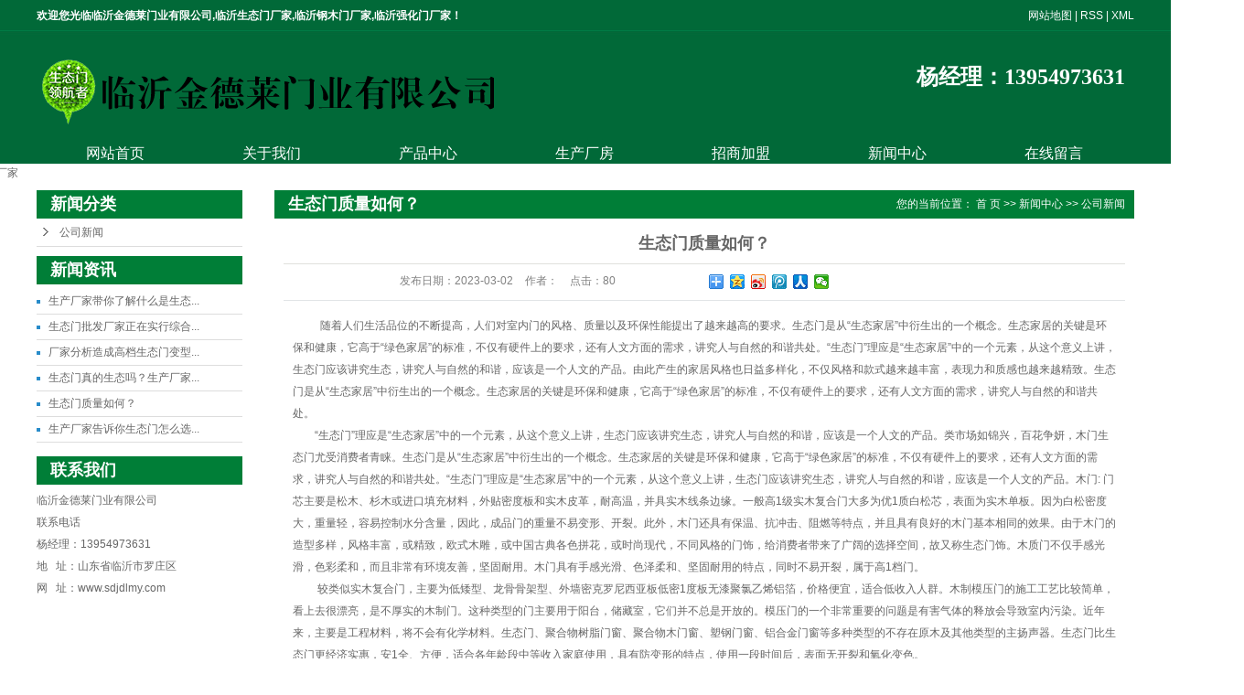

--- FILE ---
content_type: text/html;charset=utf-8
request_url: http://www.sdjdlmy.com/news/812.html
body_size: 8170
content:
 <!DOCTYPE html>
<html lang="zh-CN">
<head>
<meta charset="utf-8">
<meta http-equiv="X-UA-Compatible" content="IE=edge">
<title>生态门质量如何？-临沂金德莱门业有限公司,临沂生态门厂家,临沂钢木门厂家,临沂强化门厂家</title>
<meta name="keywords" content="生态门生产厂家" />
<meta name="description" content="随着人们生活品位的不断提高，人们对室内门的风格、质量以及环保性能提出了越来越高的要求。生态门是从“生态家居”中衍生出的一个概念。生态家居的关键是环保和健康，它高于“绿色家居”的标准，不仅有硬件上的要求，还有人文方面的需求，讲究人与自然的和..." />
<link rel="stylesheet" type="text/css" href="http://www.sdjdlmy.com/template/default/style/base.css?9.2" />
<link rel="stylesheet" type="text/css" href="http://www.sdjdlmy.com/template/default/style/model.css?9.2" />
<link rel="stylesheet" type="text/css" href="http://www.sdjdlmy.com/template/default/style/main.css?9.2" />
<link rel="stylesheet" type="text/css" href="http://www.sdjdlmy.com/template/default/style/lightbox.css?9.2" />
<link rel="stylesheet" type="text/css" href="http://www.sdjdlmy.com/data/user.css?9.2" />
<link rel="stylesheet" type="text/css" href="http://www.sdjdlmy.com/template/default/style/member.css" />
<script src="http://www.sdjdlmy.com/template/default/js/jquery-1.8.3.min.js?9.2"></script>
<script src="http://www.sdjdlmy.com/template/default/js/jquery.cookie.js?9.2"></script>
<script>
	var url = 'http://www.sdjdlmy.com/';
	var M_URL = 'http://www.sdjdlmy.com/m/';
	var about_cid = '';
</script>
<script src="http://www.sdjdlmy.com/template/default/js/mobile.js?9.2"></script>


</head>
<body>
<!-- 公共头部包含 -->
<div class="head">
<div id="header">
  <div class="headtop clearfix">
    <div class="k11">
  欢迎您光临临沂金德莱门业有限公司,临沂生态门厂家,临沂钢木门厂家,临沂强化门厂家！
    </div>

    <div class="k1">
     
    
    <a href="http://www.sdjdlmy.com/sitemap/">网站地图</a> |
    <a href="http://www.sdjdlmy.com/rss.xml">RSS</a> |
    <a href="http://www.sdjdlmy.com/sitemap.xml">XML</a> 

    </div>
  </div>
  <div class="top clearfix">
    <div class="logo">
      <a href="http://www.sdjdlmy.com/"><img alt="" src="http://www.sdjdlmy.com/data/images/other/20190308162150_403.png" /></a>
    </div>
    <div class="topLink">

    <div class="k2">
  <p><span style="font-size: 24px;"><strong>杨经理：13954973631</strong></span></p>
    </div>
    </div>
  </div>
    <div class="clearboth"></div>
  <!-- 导航栏包含 -->
  <div id="menu" >  
  <ul class="nav clearfix">
      <li><a href="http://www.sdjdlmy.com/">网站首页</a></li>      
      <li><a href="http://www.sdjdlmy.com/about/">关于我们</a>
        <div class="sec">
                                 <a href="http://www.sdjdlmy.com/about/company.html">公司简介</a>
                                  <a href="http://www.sdjdlmy.com/about/contact.html">联系我们</a>
                                  <a href="http://www.sdjdlmy.com/about/yyzzd97.html">营业执照</a>
                        </div>
      </li>
      <li><a href="http://www.sdjdlmy.com/product/">产品中心</a>
        <div class="sec">
                       <a href="http://www.sdjdlmy.com/product/pzmmxl11c/">拼装木门系列</a>
                       <a href="http://www.sdjdlmy.com/product/sftgyxl80f/">双反凸工艺系列</a>
                       <a href="http://www.sdjdlmy.com/product/fdgyxl264/">浮雕工艺系列</a>
                       <a href="http://www.sdjdlmy.com/product/hspjxle0c/">韩式拼接系列</a>
                       <a href="http://www.sdjdlmy.com/product/bokxxl2ef/">北欧扣线系列</a>
                       <a href="http://www.sdjdlmy.com/product/slsxl167/">深拉伸系列</a>
                       <a href="http://www.sdjdlmy.com/product/jdmyxla81/">经典模压系列</a>
                       <a href="http://www.sdjdlmy.com/product/jzbbxld01/">家装半玻系列</a>
                       <a href="http://www.sdjdlmy.com/product/gcmxl1f9/">工程门系列</a>
                       <a href="http://www.sdjdlmy.com/product/ktmxlae8/">卡通门系列</a>
                       <a href="http://www.sdjdlmy.com/product/kxsbcc1/">可选色板</a>
                       <a href="http://www.sdjdlmy.com/product/mpxl06e/">门配系列</a>
                       <a href="http://www.sdjdlmy.com/product/stmqmb98/">生态免漆门</a>
                       <a href="https://flbook.com.cn/c/TuKnqOKrYz"target='_blank'>碳纤艺术门</a>
                   </div>
      </li>
	<li><a href="http://www.sdjdlmy.com/case/">生产厂房</a>
	<div class="sec">
                       <a href="http://www.sdjdlmy.com/case/alzsd0f/"target=''>案例展示</a>
             </div>
	</li>
	<li><a href="http://www.sdjdlmy.com/about_zsjm">招商加盟</a></li>
      <li><a href="http://www.sdjdlmy.com/news/">新闻中心</a>
        <div class="sec">
                                 <a href="http://www.sdjdlmy.com/news/company/">公司新闻</a>
                        </div>
      </li>                 
   

      <li><a href="http://www.sdjdlmy.com/message/" rel="nofollow">在线留言</a></li>
      <li class="lxff"><a href="http://www.sdjdlmy.com/about_contact/lxfs024.html">联系我们</a></li>
  </ul>
</div> 

<script type="text/javascript">

$(function(){
	//$('.nav > li').hover(function(){
		var sec_count  = $(this).find('.sec a').length;
		var a_height   = $(this).find('.sec a').eq(0).height(); 
		var sec_height =  sec_count * a_height;
		$(this).find('.sec').stop().animate({height:sec_height},300);
	},function(){
		$(this).find('.sec').stop().animate({height:0},300);
	});
});
</script>







</div>
</div>
<script type="text/javascript">
$(function(){
  $('.translate-en a').last().css('border','none');
  $('.translate li').hover(function(){
    $(this).find('.translate-en').stop().slideDown();
  },function(){
    $(this).find('.translate-en').stop().slideUp();
  }
  );
});
</script>

<!-- 内页banner -->


            <div class="n_banner"><img src="" alt="生态门生产厂家" title="生态门生产厂家" /></div>
    

<!-- 主体部分 -->

<div id="container" class="clearfix">
	
	<div class="left">
		<div class="box sort_menu">
		  <h3>新闻分类</h3>
		  
	<ul class="sort">
    	<li class="layer1">
      <a href="http://www.sdjdlmy.com/news/company/" class="list_item">公司新闻</a>
      <div class="layer2" style="display:none;">
      	<ul>
        	        </ul>
      </div>
    </li>
  </ul>

<script type="text/javascript">
$(".layer1").hover
(
	function()
	{
		if($(this).find(".layer2 li").length > 0)
		{
			$(this).find(".layer2").show();
		}
	},
	function()
	{
		$(this).find(".layer2").hide();
	}
);

$(".layer2 li").hover
(
	function()
	{
		if($(this).find(".layer3 li").length > 0)
		{
			$(this).find(".layer3").show();
		}
	},
	function()
	{
		$(this).find(".layer3").hide();
	}
);
</script>


		</div>
	
		<div class="box n_news">
			<h3>新闻资讯</h3>
			<div class="content">
			   <ul class="news_list new1">
			   	   			       <li><a href="http://www.sdjdlmy.com/news/816.html" title="生产厂家带你了解什么是生态门">生产厂家带你了解什么是生态...</a></li>
			     			       <li><a href="http://www.sdjdlmy.com/news/815.html" title="生态门批发厂家正在实行综合全方面发展">生态门批发厂家正在实行综合...</a></li>
			     			       <li><a href="http://www.sdjdlmy.com/news/814.html" title="厂家分析造成高档生态门变型的原因">厂家分析造成高档生态门变型...</a></li>
			     			       <li><a href="http://www.sdjdlmy.com/news/813.html" title="生态门真的生态吗？生产厂家介绍">生态门真的生态吗？生产厂家...</a></li>
			     			       <li><a href="http://www.sdjdlmy.com/news/812.html" title="生态门质量如何？">生态门质量如何？</a></li>
			     			       <li><a href="http://www.sdjdlmy.com/news/811.html" title="生产厂家告诉你生态门怎么选？">生产厂家告诉你生态门怎么选...</a></li>
			     			   </ul>
			</div>
		</div>
	
		<div class="box n_contact">
		  <h3>联系我们</h3>
		  <div class="content"><p>临沂金德莱门业有限公司</p><p>联系电话</p><p>杨经理：13954973631</p><p>地&nbsp; &nbsp;址：山东省临沂市罗庄区</p><p>网&nbsp; &nbsp;址：www.sdjdlmy.com</p><p><span style="font-size:13px;font-family:宋体;color:#333333"></span><br/></p></div>
		</div>
	</div>
	
	
	<div class="right">
	  <div class="sitemp clearfix">
	    <h2>
	生态门质量如何？
</h2>
	    <div class="site">您的当前位置：
	    
	 <a href="http://www.sdjdlmy.com/">首 页</a> >> <a href="http://www.sdjdlmy.com/news/">新闻中心</a> >> <a href="http://www.sdjdlmy.com/news/company/">公司新闻</a>

	    </div>
	  </div>
	  <div class="content">
	   
	<!-- 新闻详细 -->
<div class="news_detail">
	<h1 class="title">生态门质量如何？</h1>
<div class="info_title clearfix">
	<h3 class="title_bar">
	 发布日期：<span>2023-03-02</span>
	 作者：<span></span>
	 点击：<span><script src="http://www.sdjdlmy.com/data/include/newshits.php?id=812"></script></span>
	</h3>
	<div class="share">
<!-- Baidu Button BEGIN -->
<div class="bdsharebuttonbox">
<a href="#" class="bds_more" data-cmd="more"></a>
<a href="#" class="bds_qzone" data-cmd="qzone"></a>
<a href="#" class="bds_tsina" data-cmd="tsina"></a>
<a href="#" class="bds_tqq" data-cmd="tqq"></a>
<a href="#" class="bds_renren" data-cmd="renren"></a>
<a href="#" class="bds_weixin" data-cmd="weixin"></a>
</div>
<script>
window._bd_share_config={"common":{"bdSnsKey":{},"bdText":"","bdMini":"2","bdPic":"","bdStyle":"0","bdSize":"16"},"share":{},"image":{"viewList":["qzone","tsina","tqq","renren","weixin"],"viewText":"分享到：","viewSize":"16"},"selectShare":{"bdContainerClass":null,"bdSelectMiniList":["qzone","tsina","tqq","renren","weixin"]}};with(document)0[(getElementsByTagName('head')[0]||body).appendChild(createElement('script')).src='http://bdimg.share.baidu.com/static/api/js/share.js?v=89860593.js?cdnversion='+~(-new Date()/36e5)];
</script>
<!-- Baidu Button END -->
	</div>
</div>
	<div class="content"><p style="text-indent: 2em;">&nbsp; 随着人们生活品位的不断提高，人们对室内门的风格、质量以及环保性能提出了越来越高的要求。生态门是从“生态家居”中衍生出的一个概念。生态家居的关键是环保和健康，它高于“绿色家居”的标准，不仅有硬件上的要求，还有人文方面的需求，讲究人与自然的和谐共处。“生态门”理应是“生态家居”中的一个元素，从这个意义上讲，生态门应该讲究生态，讲究人与自然的和谐，应该是一个人文的产品。由此产生的家居风格也日益多样化，不仅风格和款式越来越丰富，表现力和质感也越来越精致。生态门是从“生态家居”中衍生出的一个概念。生态家居的关键是环保和健康，它高于“绿色家居”的标准，不仅有硬件上的要求，还有人文方面的需求，讲究人与自然的和谐共处。</p><p style="text-indent: 2em;">“生态门”理应是“生态家居”中的一个元素，从这个意义上讲，生态门应该讲究生态，讲究人与自然的和谐，应该是一个人文的产品。类市场如锦兴，百花争妍，木门生态门尤受消费者青睐。生态门是从“生态家居”中衍生出的一个概念。生态家居的关键是环保和健康，它高于“绿色家居”的标准，不仅有硬件上的要求，还有人文方面的需求，讲究人与自然的和谐共处。“生态门”理应是“生态家居”中的一个元素，从这个意义上讲，生态门应该讲究生态，讲究人与自然的和谐，应该是一个人文的产品。木门: 门芯主要是松木、杉木或进口填充材料，外贴密度板和实木皮革，耐高温，并具实木线条边缘。一般高1级实木复合门大多为优1质白松芯，表面为实木单板。因为白松密度大，重量轻，容易控制水分含量，因此，成品门的重量不易变形、开裂。此外，木门还具有保温、抗冲击、阻燃等特点，并且具有良好的木门基本相同的效果。由于木门的造型多样，风格丰富，或精致，欧式木雕，或中国古典各色拼花，或时尚现代，不同风格的门饰，给消费者带来了广阔的选择空间，故又称生态门饰。木质门不仅手感光滑，色彩柔和，而且非常有环境友善，坚固耐用。木门具有手感光滑、色泽柔和、坚固耐用的特点，同时不易开裂，属于高1档门。</p><p style="text-indent: 2em;">&nbsp;较类似实木复合门，主要为低矮型、龙骨骨架型、外墙密克罗尼西亚板低密1度板无漆聚氯乙烯铝箔，价格便宜，适合低收入人群。木制模压门的施工工艺比较简单，看上去很漂亮，是不厚实的木制门。这种类型的门主要用于阳台，储藏室，它们并不总是开放的。模压门的一个非常重要的问题是有害气体的释放会导致室内污染。近年来，主要是工程材料，将不会有化学材料。生态门、聚合物树脂门窗、聚合物木门窗、塑钢门窗、铝合金门窗等多种类型的不存在原木及其他类型的主扬声器。生态门比生态门更经济实惠，安1全、方便，适合各年龄段中等收入家庭使用，具有防变形的特点，使用一段时间后，表面无开裂和氧化变色。</p><p style="text-indent: 2em;">&nbsp;消费者可以回家根据个人喜好中性白漆颜色，然后满足消费者个性化的需求。现在人们在家居装饰，环保，时尚，健康，无甲醛。生态门是100% 环保、卫生、简洁、时尚、耐用的木门，具有耐磨、耐压、变形和褪色的特点，木门芯材料采用铝蜂窝板，其结构采用空气，降低温度和噪音等问题; 开关轻便、轻便。木门和生态门这些特点满足了消费者的需求，成为消费者购买的首1选。</p><p><br/></p></div>
	<h3 class="tag">本文网址：http://www.sdjdlmy.com/news/812.html </h3>
    <h3 class="tag">关键词：<a href="http://www.sdjdlmy.com/tag/%E7%94%9F%E6%80%81%E9%97%A8%E7%94%9F%E4%BA%A7%E5%8E%82%E5%AE%B6">生态门生产厂家</a> </h3>
    <div class="page">上一篇：<a href="http://www.sdjdlmy.com/news/811.html">生产厂家告诉你生态门怎么选？</a><br />下一篇：<span><a href="http://www.sdjdlmy.com/news/813.html">生态门真的生态吗？生产厂家介绍</a></span></div>
</div>

	 <div class="relateproduct relate"><h4>最近浏览：</h4>
	    <div class="content">
	     <ul id="relate_n" class="news_list clearfix">
		  	     </ul>
	    </div>
	  </div>  
    <!-- 相关产品和相关新闻 --> 


	  </div>
	  	</div>
	
	

</div>

<div class="ff">
<div class="footer clearfix">
	<div class="nav_foot">
	<p><a href="/">网站首页</a>&nbsp;&nbsp;<a href="/about/">关于我们</a>&nbsp;&nbsp;<a href="/product/">产品中心</a>&nbsp; 生产厂房&nbsp;&nbsp;<a href="/news/">新闻中心</a>&nbsp;&nbsp;<a href="/message/" rel="nofollow">在线留言</a>&nbsp;&nbsp;<a href="/about/contact.html">联系我们</a></p><meta name="baidu-site-verification" content="U0bNHXN1FY"/></div>
    <div class="logo1"></div>
    <div class="bottom_contact"><p>临沂金德莱门业有限公司</p><p>杨经理：13954973631</p><p>地&nbsp; 址：山东省临沂市罗庄区</p><p>技术支持：广润网络</p><p><a href="https://beian.miit.gov.cn" title="点击查询" target="_blank">备案号：鲁ICP备2023011790号&nbsp;</a> 
 &nbsp;<a href="/about/yyzzd97.html" target="_blank"><img src="/data/upload/image/20230419/1681893349392154.png" title="营业执照" alt="营业执照" width="85" height="24" border="0" vspace="0" style="width: 85px; height: 24px;"/></a></p><p><br/></p>
   <div> 
	</div>
			<a href=" http://tm.baidu.com/main/overview/10000449697/overview/index?siteId=18553910">
		    百度统计
		</a>
    	
    </div>

    <div class="erweima"></div>
    <div class="copyright" style="display:none">

		Copyright © http://www.sdjdlmy.com/ 临沂金德莱门业有限公司,临沂生态门厂家,临沂钢木门厂家,临沂强化门厂家 专业从事于, 欢迎来电咨询!<br><a href="http://beian.miit.gov.cn/"></a>&nbsp;&nbsp;Powered by <a rel="nofollow" href="http://www.cn86.cn/">祥云平台</a>&nbsp;&nbsp;技术支持：<a rel='nofollow' href='http://www.lygrwl.com' target='_blank'>广润网络</a>
	
    </div>
</div>
</div>


<script>
var _hmt = _hmt || [];
(function() {
  var hm = document.createElement("script");
  hm.src = "https://hm.baidu.com/hm.js?166982d0789f2870f80763bc5481b958";
  var s = document.getElementsByTagName("script")[0]; 
  s.parentNode.insertBefore(hm, s);
})();
</script>




<!-- 此处为统计代码 -->
<script>
var _hmt = _hmt || [];
(function() {
  var hm = document.createElement("script");
  hm.src = "https://hm.baidu.com/hm.js?71ba4e61d712319daa5445881217803d";
  var s = document.getElementsByTagName("script")[0]; 
  s.parentNode.insertBefore(hm, s);
})();
</script><script type='text/javascript'>
    (function(m, ei, q, i, a, j, s) {
        m[i] = m[i] || function() {
            (m[i].a = m[i].a || []).push(arguments)
        };
        j = ei.createElement(q),
            s = ei.getElementsByTagName(q)[0];
        j.async = true;
        j.charset = 'UTF-8';
        j.src = 'https://static.meiqia.com/dist/meiqia.js?_=t';
        s.parentNode.insertBefore(j, s);
    })(window, document, 'script', '_MEIQIA');
    _MEIQIA('entId', 226117);
</script>


<script>
  $(document).ready(function(){
      $(function () {
  //当点击跳转链接后，回到页面顶部位
          $("#gotop").click(function(){
              $('body,html').animate({scrollTop:0},400);
              return false;
          });
      });
  });
</script>

<script>
   $('.kf-open').on('click',function(){
      $(".kf-content").animate({opacity:'show'},'normal',function(){
      $(".kf-content").show();
      });
      $(this).hide();
   });
   $('.close-btn').on('click',function(){
      $(".kf-content").animate({width:'hide',opacity:'hide'},'normal',function(){
      $(".kf-content").hide();
      });
      $('.kf-open').show();
   });
</script>

<script type="text/javascript">
    var href="";
    if(href=="")
    {
       $(".code").css("display","none");
    }
    var currentid='1';
    if(currentid!='7')
    {
      switch(currentid)
      {
          case '1':
          $('.kf_btn').css('background','url("http://www.sdjdlmy.com/template/default/images/kf/qing.png") left 33px no-repeat');
          $('.top_bg').css('background','url("http://www.sdjdlmy.com/template/default/images/kf/qing1.png") left bottom no-repeat');
          $('.othercolor').css('background','#40c0ac');
          break;

          case '2':
          $('.kf_btn').css('background','url("http://www.sdjdlmy.com/template/default/images/kf/puper.png") left 33px no-repeat');
          $('.top_bg').css('background','url("http://www.sdjdlmy.com/template/default/images/kf/puple1.png") left bottom no-repeat');
          $('.othercolor').css('background','#8838cc');
          break;

          case '3':
          $('.kf_btn').css('background','url("http://www.sdjdlmy.com/template/default/images/kf/kefu_yellow.png") left 33px no-repeat');
          $('.top_bg').css('background','url("http://www.sdjdlmy.com/template/default/images/kf/yellow1.png") left bottom no-repeat');
          $('.othercolor').css('background','#ffc713');
          break;

          case '4':
          $('.kf_btn').css('background','url("http://www.sdjdlmy.com/template/default/images/kf/kefu_left.png") left 33px no-repeat');
          $('.top_bg').css('background','url("http://www.sdjdlmy.com/template/default/images/kf/red1.png") left bottom no-repeat');
          $('.othercolor').css('background','#e5212d');
          break;

          case '5':
          $('.kf_btn').css('background','url("http://www.sdjdlmy.com/template/default/images/kf/kefu_cheng.png") left 33px no-repeat');
          $('.top_bg').css('background','url("http://www.sdjdlmy.com/template/default/images/kf/cheng1.png") left bottom no-repeat');
          $('.othercolor').css('background','#e65a22');
          break;

          case '6':
          $('.kf_btn').css('background','url("http://www.sdjdlmy.com/template/default/images/kf/green.png") left 33px no-repeat');
          $('.top_bg').css('background','url("http://www.sdjdlmy.com/template/default/images/kf/green1.png") left bottom no-repeat');
          $('.othercolor').css('background','#78cf1b');
          break;

          case '8':
          $('.float-kf').css('display','block');
          break;

          case '9':
          $('.float-kf').css('display','none');
          $('.kf-switch').css('display','block');
          break;

      }
    }
    var _windowScrollTop=0;    //滚动条距离顶端距离
    var _windowWidth=$(window).width(); //窗口宽度
    $(window).scroll(actionEvent).resize(actionEvent);  //监听滚动条事件和窗口缩放事件
        //响应事件
    function actionEvent(){
        _windowScrollTop = $(window).scrollTop();  //获取当前滚动条高度
     //   _windowWidth=$(window).width();//获取当前窗口宽度
        moveQQonline();//移动面板
    }
        //移动面板
    function moveQQonline(){
                //.stop()首先将上一次的未完事件停止，否则IE下会出现慢速僵死状态，然后重新设置面板的位置。
        $(".kf").stop().animate({
              top: _windowScrollTop+100
             }, "fast");
        $('.alignCenter').stop().animate({
              top: _windowScrollTop+133
             }, "fast");

        $(".kf-switch").stop().animate({
              top: _windowScrollTop+100
             }, "fast");
        $(".float-kf").stop().animate({
              top: _windowScrollTop+100
             }, "fast");
    }
$(".kf_btn").toggle(
  function()
  {
    $('.open').addClass('close');
    $('.alignCenter').hide();
    $(".kf_main").animate({width:'hide',opacity:'hide'},'normal',function(){
      $(".kf_main").hide();
      var href="";
      if(href==""){
        $(".code").css("display","none");
      }else{
        $('.e_code img').animate({width:'hide',opacity:'hide'});
      }

    });
  },
  function(){
    $('.open').removeClass('close');
    $(".kf_main").animate({opacity:'show'},'normal',function(){
      $(".kf_main").show();
      var href="";
      if(href==""){
        $(".code").css("display","none");
      }else{
        $('.e_code img').animate({opacity:'show'});
      }

    });
  }
);

$('#hidden_share').click(function(){
    $('.alignCenter').show();
})
$('.alignCenter .title img').click(function(){
    $('.alignCenter').hide();
})
</script>


<!--底部JS加载区域-->
<script type="text/javascript" src="http://www.sdjdlmy.com/template/default/js/common.js?9.2"></script>
<script type="text/javascript" src="http://www.sdjdlmy.com/template/default/js/message.js?9.2"></script>
<script type="text/javascript" src="http://www.sdjdlmy.com/template/default/js/lightbox.js"></script>
<script>
//模拟select弹出框
    $('.selected').click(function(e) {
        if ($(".option_g").is(":visible")) {
            $(".option_g").hide();
        } else {
            $(".option_g").show();
        }
        e.stopPropagation();
    });
    $("body").click(function() {
        if ($(".option_g").is(":visible")) {
            $(".option_g").hide();
        }
    });
    $(".option_g li").click(function() {
        var text = $(this).text();
        $(this).parents('ul').siblings(".selected").text(text);
        var val = $(this).attr('data-val');
        $(".myselect").attr('value', val)
    })
    </script>
</body>
</html>


--- FILE ---
content_type: text/html;charset=utf-8
request_url: http://www.sdjdlmy.com/data/include/newshits.php?id=812
body_size: 53
content:
 document.write('80');

--- FILE ---
content_type: text/css
request_url: http://www.sdjdlmy.com/template/default/style/main.css?9.2
body_size: 16439
content:
/*头部样式*/

.translate{width:100px;position: absolute;left: 0;top:10px;z-index: 9999;}
.tran-in{left:120px;}
.translate li{border: 1px dashed #cccccc;line-height: 26px;text-align: left;background: #fff;}
.translate li a{display: block;padding-left: 10px;background: url(../images/dot4.png) no-repeat 88% 11px;}
.translate li a:hover{text-decoration: none;color:#275cea;cursor: pointer;}
.translate-en{display: none;padding: 6px;padding-top:0px;}
.translate li .translate-en a{padding-left: 0px;text-align: center;background: #fff;border-bottom: 1px solid #cccccc;}
.translate li .translate-en a:hover{font-weight: bold;}

.topLink .f_count{color:#ff0000;font-size:13px;font-weight:bold;}
.topLink .k1{line-height:32px;padding-top:5px;}
.topLink .k2{color:#074b91;font-size:14px;font-family:"微软雅黑";}

.head{width: 1440px;position: relative;left: 50%;margin-left: -720px;background: url(../images/head.jpg) repeat-x;height: 179px;overflow: hidden;}
#header{width:1200px;margin:0 auto;}
.top{height:89px;}
.logo{float: left;
    margin-top: 25px;
    margin-bottom: 15px;}
.topLink{width:400px;float:right;text-align:right;}
.topLink .f_count{color:#ff0000;font-size:13px;font-weight:bold;}
.topLink .k1{line-height:32px;padding-top:5px;}
.topLink .k2{color:#fff;font-size:17px;font-family:"微软雅黑";line-height: 30px;padding-top: 35px;padding-right: 10px;font-weight:bold;font-size:25px;}
.k11{float: left;line-height: 34px;color:#fff;font-weight: bold;}
.k11 a{color:#fff;font-weight: bold;}
.k1{float:right;line-height: 34px;color:#fff;}
.k1 a{color:#fff;}
.k1 a:hover{color:#a0d51a;}



/*热门搜索*/
.sosuo{width: 1440px;position: relative;left: 50%;margin-left: -720px;background: #f1f1f1;}
.search{text-align:left;height:47px;width: 1200px;margin: 0 auto;}
#formsearch{float:right;background: url(../images/search.jpg) no-repeat;width: 327px;margin-top: 8px;}
.hotSearch{float:left;height:47px;line-height:47px;font-weight:bold;color:#4e4b49;}


/*模拟select弹出框*/
.searchs {position:relative;
    display: inline-block;z-index:99999;
    float: left;width:100px;border: 1px solid #c8c8c8;margin-right: 5px;line-height:22px;text-align:center;color:#000;height:22px;
}
.option_g {
    display: none;border: 1px solid #c8c8c8;border-top:none;background:#fff;
}

.option_g li{color:#fff;font-size:12px;line-height:22px;color:#000;}
.option_g li:hover{background:#3480ce;color:#fff;}








.box_center{width: 1200px;margin: 0 auto;margin-top: 45px;}

.datu{width: 1440px;position: relative;left: 50%;margin-left: -720px;margin-top: 30px;}

.box2{width: 1440px;position: relative;left: 50%;margin-left: -720px;background: url(../images/box2.jpg) repeat-x;height: 1400px;overflow: hidden;}
.box2 .title{height: 130px;padding-top: 40px;text-align: center;font-family: '微软雅黑';font-size:25px;color:#016938;background: url(../images/tibg.png) 54% -10px no-repeat;  margin-top: 20px;}
.box_center1{width: 1200px;margin: 0 auto;}
.youshi{margin-top: 24px;}
.img1{float:left;width: 482px}
.youshi1{float: right;margin-top: 20px;width: 602px;}
.youshi1 .content{padding-top: 15px;font-size: 15px;font-family: '微软雅黑';color:#1f1f1f;line-height: 26px;}
.tt1{background: url(../images/tt1.jpg) 0 50% no-repeat;height: 55px;font-family: '微软雅黑';font-size: 24px;color:#007d36;line-height: 30px;padding-left: 70px;margin-left: 70px;}
.tt1 a{color:#007d36;}
.tt1 span{line-height: 25px;font-size: 20px;color:#1e1e1e;display: block;}

.tt2{background: url(../images/tt2.jpg) 0 50% no-repeat;height: 55px;font-family: '微软雅黑';font-size: 24px;color:#007d36;line-height: 30px;padding-left: 70px;margin-left: 70px;margin-top: 15px;}
.tt2 a{color:#007d36;}
.tt2 span{line-height: 25px;font-size: 20px;color:#1e1e1e;display: block;}

.img2{float:right;}
.youshi2{float: left;margin-top: 20px;width: 550px;}
.youshi2 .content{padding-top: 15px;font-size: 15px;font-family: '微软雅黑';color:#1f1f1f;line-height: 26px;}

.tt3{background: url(../images/tt3.jpg) 0 50% no-repeat;height: 55px;font-family: '微软雅黑';font-size: 24px;color:#007d36;line-height: 30px;padding-left: 70px;margin-left: 70px;}
.tt3 a{color:#007d36;}
.tt3 span{line-height: 25px;font-size: 20px;color:#1e1e1e;display: block;}

.tt4{background: url(../images/tt4.jpg) 0 50% no-repeat;height: 55px;font-family: '微软雅黑';font-size: 24px;color:#007d36;line-height: 30px;padding-left: 70px;margin-left: 70px;margin-top: 15px;}
.tt4 a{color:#007d36;}
.tt4 span{line-height: 25px;font-size: 20px;color:#1e1e1e;display: block;}

.tt5{background: url(../images/tt5.jpg) 0 50% no-repeat;height: 55px;font-family: '微软雅黑';font-size: 24px;color:#007d36;line-height: 30px;padding-left: 70px;margin-left: 70px;margin-top: 15px;}
.tt5 a{color:#007d36;}
.tt5 span{line-height: 25px;font-size: 20px;color:#1e1e1e;display: block;}

.tt6{background: url(../images/tt6.jpg) 0 50% no-repeat;height: 55px;font-family: '微软雅黑';font-size: 24px;color:#007d36;line-height: 30px;padding-left: 70px;margin-left: 70px;margin-top: 15px;}
.tt6 a{color:#007d36;}
.tt6 span{line-height: 25px;font-size: 20px;color:#1e1e1e;display: block;}

.tt7{background: url(../images/tt7.jpg) 0 50% no-repeat;height: 55px;font-family: '微软雅黑';font-size: 24px;color:#007d36;line-height: 30px;padding-left: 70px;margin-left: 70px;margin-top: 15px;}
.tt7 a{color:#007d36;}
.tt7 span{line-height: 25px;font-size: 20px;color:#1e1e1e;display: block;}

.tt8{background: url(../images/tt8.jpg) 0 50% no-repeat;height: 55px;font-family: '微软雅黑';font-size: 24px;color:#007d36;line-height: 30px;padding-left: 70px;margin-left: 70px;margin-top: 15px;}
.tt8 a{color:#007d36;}
.tt8 span{line-height: 25px;font-size: 20px;color:#1e1e1e;display: block;}

.product{width: 1440px;position: relative;left: 50%;margin-left: -720px;background: #f6f6f6;margin-top: 2px;padding-bottom: 15px;}
.product_center{width: 1200px;margin: 0 auto;}


#tabs_box{float:right;width:933px;position: relative;}
.tabs{width:933px;}
.tabs ul{height:52px;line-height:38px;background:url(../images/tab_ul.jpg) repeat-x;color:#fff;display:none;}
.tabs ul li{float:left;text-align:center;font:400 16px/38px "微软雅黑";}
.tab-nav{cursor:pointer;width: 134px;}
#tabs li:hover{background:url(../images/tab_ul1.jpg) center no-repeat;color:#FFF;}
.tab-nav-action{cursor:pointer;color:#fff;width: 134px;height: 52px;}
.tabs-body{border-radius: 10px;padding-top: 15px;}
.tabs-body div{}

.more{z-index:9999;position: absolute;top:12px;right:20px;font-family:'微软雅黑';color:#fff;}



.sortt li{margin-bottom: 15px;text-align: center;background:#007e37;}
.sortt li a{color:#fff;display:block;line-height:30px;font-family: "微软雅黑";font-size: 16px;}
.sortt li a:hover{text-decoration: none;color:#a0d51a;}

.sorttt li{width: 90px;float: left;margin-bottom: 10px;text-align: center;}
.sorttt li a{color:#4e4b49;display:block;line-height:30px;font-family: "微软雅黑";font-size: 16px;}
.sorttt li a:hover{text-decoration: none;color:#016938;}










/*主体样式*/
#container{width:1200px;margin:0 auto;margin-top:10px;}
.menu_cate{width:196px;float:left;}
.cate_title{line-height:25px;padding-left:12px;font-family:"微软雅黑";background:url(../images/cate_title.jpg) no-repeat 0% 100%;font-size:23px;color:#1f1f1f;height: 38px;}
.cate_title span{display: block;font-size: 12px;font-family: '微软雅黑';color:#848d92;line-height: 20px;}
.menu_cate .content{border: 3px solid #007e37;margin-top: 10px;/*height: 515px;*/overflow: hidden;padding: 7px 29px 7px 29px;}

.about{width:1200px;float:left;margin-top: 20px;}
.about_title{background: url(../images/about_title.png) center no-repeat;height:100px;font-family: '微软雅黑';color:#1e1e1e;font-size:39px;text-align:center;}
.about_title span{display:block;font-size:15px;}
.about .content{font-family: '微软雅黑';font-size: 14px;color: #fff;line-height: 32px;background: #016938;height: 246px;overflow: hidden;}
.navigation{float:right;width:100px;}




.product_listt{}
.product_listt li{float:left;margin-left:19px;margin-right:19px;_display:inline;}
.product_listt li a.img{}
.product_listt li a.img img{width:272px;height:254px;}
.product_listt li h3{text-align:center;line-height: 32px;}
.product_listt li h3 a{font-weight:normal;color:#1e1e1e;font-size: 15px;font-family: '微软雅黑';}
.product_listt li h3 a:hover{color:#a0d51a;}
.product_listt li a.img{display:block;}
.product_listt li a.img:hover{border-color:#a0d51a;}
.roll_product{float:left;}



.news_list1{}
.news_list1 li{line-height:29px;position:relative;padding-left:10px;}
.news_list1 li a{line-height:29px;color:#fff;font-family: '微软雅黑';font-size: 14px;}
.news_list1 li a:hover{text-decoration:none;color:#a0d51a;}
.news_list1 li span{color:#fff;z-index:0;line-height:29px;position:absolute;right:10px;top:0px;font-family: '微软雅黑';font-size: 14px;}






.left .box{margin-bottom:10px;}
.left .box h3{line-height:31px;padding-left:15px;font-weight:bold;font-family:"微软雅黑";background:#007e37;font-size:18px;color:#fff;}
.left .box .content{padding:5px 0px;}
.fl{float:left;}
.fr{float:right;}

.index-title{line-height:31px;padding-left:15px;font-weight:bold;font-family:"微软雅黑";
background:url(../images/nav.png) no-repeat 0% 100%;font-size:14px;color:#000;}
.index-table td{border:solid #add9c0; border-width:0px 1px 1px 0px; padding:10px 5px;}
.index-table{border:solid #add9c0; border-width:1px 0px 0px 1px;margin-top:10px;}

/*----- Common css ------*/
.fl{float:left;}
.fr{float:right;}
.di{_display:inline;}
.fwn{font-weight:normal;}
.dib{*display:inline;_zoom:1;_display:inline;_font-size:0px;}

/*首页新闻*/
.news_company{width:532px;float:left;margin-top: 2px;background: #4e4b49;padding-top: 10px;padding-bottom: 4px;height: 227px;overflow: hidden;}
.news1_title{line-height:31px;padding-left:15px;font-weight:bold;font-family:"微软雅黑";background:url(../images/nav.png) no-repeat 0% 100%;font-size:14px;color:#000;}
.news_company .content{padding:5px;}

.news_img{width: 664px;float: right;margin-top: 2px;height: 242px;overflow: hidden;}



.product{width: 1440px;position: relative;left: 50%;margin-left: -720px;background: #f6f6f6;margin-top: 2px;padding-bottom: 15px;}
.product_center{width: 1200px;margin: 0 auto;}


#tabs_box1{float:left;width:1200px;position: relative;margin-top: 28px;}
.tabs1{width:1200px;}
.tabs1 ul{height:39px;line-height:39px;color:#4e4b49;}
.tabs1 ul li{float:left;font:400 16px/39px "微软雅黑";width:245px;background:url(../images/tb_sep.png) no-repeat right center;margin-right:15px;}
.tabs1 ul li:last-child{background:none;}
.tabs1 ul li a{display:block;height:39px;width:172px;padding-left:40px;}

.tab-nav1{cursor:pointer;width: 212px;background: url(../images/tabli.jpg) right no-repeat;}
.tab-nav-action1{cursor:pointer;color:#fff;width: 212px;height: 39px;background: url(../images/action.jpg) no-repeat;}
.tabs-body1{border-radius: 10px;padding-top: 15px;}
.tabs-body1 div{}


.product .tb1 a{background:url(../images/s1.png) no-repeat 10px center;}
.product .tb2 a{background:url(../images/s2.png) no-repeat 10px center;}
.product .tb3 a{background:url(../images/s3.png) no-repeat 10px center;}
.product .tb4 a{background:url(../images/s4.png) no-repeat 10px center;}
.product .tb5 a{background:url(../images/s5.png) no-repeat 10px center;}

.product .tb1 a.cur{background:url(../images/s11.png) no-repeat 10px center #007e37;color:#fff;}
.product .tb2 a.cur{background:url(../images/s22.png) no-repeat 10px center #007e37;color:#fff;}
.product .tb3 a.cur{background:url(../images/s33.png) no-repeat 10px center #007e37;color:#fff;}
.product .tb4 a.cur{background:url(../images/s44.png) no-repeat 10px center #007e37;color:#fff;}
.product .tb5 a.cur{background:url(../images/s55.png) no-repeat 10px center #007e37;color:#fff;}


.product_list1{}
.product_list1 li{float:left;margin-left:14px;margin-right:14px;_display:inline;}
.product_list1 li a.img{}
.product_list1 li a.img img{width:272px;height:254px;}
.product_list1 li h3{text-align:center;line-height: 32px;}
.product_list1 li h3 a{font-weight:normal;color:#1e1e1e;font-size: 15px;font-family: '微软雅黑';}
.product_list1 li h3 a:hover{color:#a0d51a;}
.product_list1 li a.img{display:block;}
.product_list1 li a.img:hover{border-color:#a0d51a;}
.roll_product{float:left;}



#tabs_box2{float:left;width:1200px;position: relative;margin-top: 20px;display:none;}
.tabs2{width:1200px;}
.tabs2 ul{height:39px;line-height:39px;color:#4e4b49;}
.tabs2 ul li{float:left;font:400 16px/39px "å¾®è½¯é›…é»‘";width:245px;background:url(../images/tb_sep.png) no-repeat right center;margin-right:15px;}
.tabs2 ul li:last-child{background:none;}
.tabs2 ul li a{display:block;height:39px;width:172px;padding-left:40px;}


.tab-nav2{cursor:pointer;width: 212px;background: url(../images/tabli.jpg) right no-repeat;}
.tab-nav-action2{cursor:pointer;color:#fff;width: 212px;height: 39px;background: url(../images/action2.jpg) no-repeat;}
.tabs-body2{border-radius: 10px;padding-top: 15px;}
.tabs-body2 div{}




/*首页左侧联系我们*/
.contact{width:218px;float:left;padding-bottom:5px;margin-top:10px;}
.contact_title{line-height:31px;padding-left:15px;font-weight:bold;font-family:"微软雅黑";
background:url(../images/nav.png) no-repeat 0% 100%;font-size:14px;color:#000;}
.contact .content{padding:5px;padding-left:8px;}

/*工程案例*/
.case{width:460px;float:left;margin-left:12px;padding-bottom:5px;margin-top:10px;}
.case_title{line-height:31px;padding-left:15px;font-weight:bold;font-family:"微软雅黑";
background:url(../images/nav.png) no-repeat 0% 100%;font-size:14px;color:#000;}
.case .content{padding:5px;padding-bottom:12px;text-indent:20px;}

.news2_company{margin-top:10px;}

/*产品推荐*/
.recommend_product{margin-top:10px;width:692px;float:left;}
.recommend_product .title{line-height:31px;padding-left:15px;font-weight:bold;font-family:"微软雅黑";
background:url(../images/nav.png) no-repeat 0% 100%;font-size:14px;color:#000;}
.recommend_product .content{padding-top:15px;padding-bottom:14px;}
.roll_product li{padding-bottom:0px;}




/*友情链接*/
.f_link{width:1200px;margin:0 auto;margin-top:15px;line-height:30px;line-height:30px;text-indent:20px;}

/*页面底部*/
.ff{width: 1440px;position: relative;left: 50%;margin-left: -720px;background: url(../images/ff.jpg) repeat-x;height:320px;}
.footer{width:1200px;margin:0 auto;padding-bottom:10px;margin-top:15px;position: relative;}
.footer a:hover{color:#a0d51a;}
.nav_foot{text-align:center;line-height:48px;font-family: '微软雅黑';font-size: 17px;color:#fff;}
.nav_foot a{font-family: '微软雅黑';font-size: 17px;color:#fff;margin-left:35px;margin-right: 35px;}
.copyright{text-align:center;line-height:24px;}
.logo1{float: left;padding-top: 50px;}
.bottom_contact{float: left;margin-left: 80px;font-size: 14px;font-family: '微软雅黑';color: #4e4b49;line-height: 30px;padding-top: 25px;}
.erweima{float: right;padding-top: 20px;padding-right: 20px;}

/*------------内页-------------------*/
.left .box{margin-bottom:10px;}
.left .box h3{line-height:31px;padding-left:15px;font-weight:bold;font-family:"微软雅黑";
background:#007e37;font-size:18px;color:#fff;}
.left .box .content{padding:5px 0px;}

.prodescription{border:1px solid #e5e5e5;background:#f9f9f9;line-height:24px;padding:10px;margin-bottom:15px;text-indent:20px;}

.n_banner{width:1440px;position:relative;left:50%;margin-left:-720px;}
.n_banner img{width:1440px;margin:0 auto}
.left{width:225px;float:left;}
.sort_menu h3{background-color:#ececec;line-height:28px;padding-left:15px;font-weight:bold;}
.sort_product{margin-top:10px;}
.sort_product h3{background-color:#ececec;line-height:28px;padding-left:15px;font-weight:bold;}

.n_contact{margin-top:10px;}
.n_contact h3{background-color:#ececec;line-height:28px;padding-left:15px;font-weight:bold;}
.n_contact .content{padding:5px;line-height:24px;}

.right{width:940px;float:right;padding-bottom:10px;}
.sitemp{line-height:31px;height:31px;overflow:hidden;padding-right:10px;background:#007e37;color:#fff;}
.sitemp h2{width:340px;float:left;line-height:31px;text-align:center;text-align:left;text-indent:15px;font-size:18px;color:#fff;}
.sitemp .site{width:380px;float:right;text-align:right;line-height:30px;color:#fff;}
.sitemp .site a{color:#fff;}
.right .content{padding:10px;padding-top:15px;overflow:hidden;line-height: 24px;}
